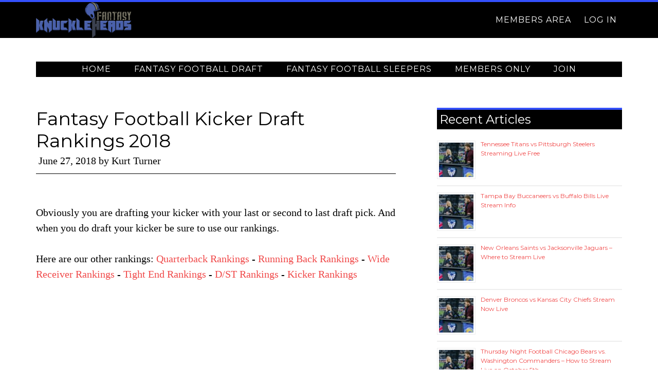

--- FILE ---
content_type: text/html; charset=UTF-8
request_url: https://fantasyknuckleheads.com/fantasy-football-kicker-draft-rankings-2018/
body_size: 8711
content:
<!DOCTYPE html>
<html lang="en-US">
<head >
<meta charset="UTF-8" />
<meta name="viewport" content="width=device-width, initial-scale=1" />
<meta name='robots' content='index, follow, max-image-preview:large, max-snippet:-1, max-video-preview:-1' />

	<!-- This site is optimized with the Yoast SEO plugin v24.5 - https://yoast.com/wordpress/plugins/seo/ -->
	<title>Fantasy Football Kicker Draft Rankings 2018</title>
	<meta name="description" content="Obviously you are drafting your kicker with your last or second to last draft pick. And when you do draft your kicker be sure to use our rankings. Here" />
	<link rel="canonical" href="https://fantasyknuckleheads.com/fantasy-football-kicker-draft-rankings-2018/" />
	<meta property="og:locale" content="en_US" />
	<meta property="og:type" content="article" />
	<meta property="og:title" content="Fantasy Football Kicker Draft Rankings 2018" />
	<meta property="og:description" content="Obviously you are drafting your kicker with your last or second to last draft pick. And when you do draft your kicker be sure to use our rankings. Here" />
	<meta property="og:url" content="https://fantasyknuckleheads.com/fantasy-football-kicker-draft-rankings-2018/" />
	<meta property="og:site_name" content="Fantasy Knuckleheads" />
	<meta property="article:publisher" content="https://www.facebook.com/Fantasy-Knuckleheads-190276377677750/" />
	<meta property="article:published_time" content="2018-06-27T14:45:45+00:00" />
	<meta property="article:modified_time" content="2018-06-30T21:11:34+00:00" />
	<meta property="og:image" content="https://fantasyknuckleheads.com/wp-content/uploads/2015/08/kicker-fantasy-football.jpg" />
	<meta property="og:image:width" content="455" />
	<meta property="og:image:height" content="317" />
	<meta property="og:image:type" content="image/jpeg" />
	<meta name="author" content="Kurt Turner" />
	<meta name="twitter:card" content="summary_large_image" />
	<meta name="twitter:creator" content="@https://twitter.com/KnuckleheadsFF" />
	<meta name="twitter:site" content="@_knuckleheads" />
	<meta name="twitter:label1" content="Written by" />
	<meta name="twitter:data1" content="Kurt Turner" />
	<script type="application/ld+json" class="yoast-schema-graph">{"@context":"https://schema.org","@graph":[{"@type":"Article","@id":"https://fantasyknuckleheads.com/fantasy-football-kicker-draft-rankings-2018/#article","isPartOf":{"@id":"https://fantasyknuckleheads.com/fantasy-football-kicker-draft-rankings-2018/"},"author":{"name":"Kurt Turner","@id":"https://fantasyknuckleheads.com/#/schema/person/dc3f802694de522f8e643c53225ee7c4"},"headline":"Fantasy Football Kicker Draft Rankings 2018","datePublished":"2018-06-27T14:45:45+00:00","dateModified":"2018-06-30T21:11:34+00:00","mainEntityOfPage":{"@id":"https://fantasyknuckleheads.com/fantasy-football-kicker-draft-rankings-2018/"},"wordCount":61,"publisher":{"@id":"https://fantasyknuckleheads.com/#organization"},"image":{"@id":"https://fantasyknuckleheads.com/fantasy-football-kicker-draft-rankings-2018/#primaryimage"},"thumbnailUrl":"https://fantasyknuckleheads.com/wp-content/uploads/2015/08/kicker-fantasy-football.jpg","keywords":["2018","draft rankings","fantasy football","kicker"],"articleSection":["Fantasy Football Rankings"],"inLanguage":"en-US"},{"@type":"WebPage","@id":"https://fantasyknuckleheads.com/fantasy-football-kicker-draft-rankings-2018/","url":"https://fantasyknuckleheads.com/fantasy-football-kicker-draft-rankings-2018/","name":"Fantasy Football Kicker Draft Rankings 2018","isPartOf":{"@id":"https://fantasyknuckleheads.com/#website"},"primaryImageOfPage":{"@id":"https://fantasyknuckleheads.com/fantasy-football-kicker-draft-rankings-2018/#primaryimage"},"image":{"@id":"https://fantasyknuckleheads.com/fantasy-football-kicker-draft-rankings-2018/#primaryimage"},"thumbnailUrl":"https://fantasyknuckleheads.com/wp-content/uploads/2015/08/kicker-fantasy-football.jpg","datePublished":"2018-06-27T14:45:45+00:00","dateModified":"2018-06-30T21:11:34+00:00","description":"Obviously you are drafting your kicker with your last or second to last draft pick. And when you do draft your kicker be sure to use our rankings. Here","breadcrumb":{"@id":"https://fantasyknuckleheads.com/fantasy-football-kicker-draft-rankings-2018/#breadcrumb"},"inLanguage":"en-US","potentialAction":[{"@type":"ReadAction","target":["https://fantasyknuckleheads.com/fantasy-football-kicker-draft-rankings-2018/"]}]},{"@type":"ImageObject","inLanguage":"en-US","@id":"https://fantasyknuckleheads.com/fantasy-football-kicker-draft-rankings-2018/#primaryimage","url":"https://fantasyknuckleheads.com/wp-content/uploads/2015/08/kicker-fantasy-football.jpg","contentUrl":"https://fantasyknuckleheads.com/wp-content/uploads/2015/08/kicker-fantasy-football.jpg","width":455,"height":317,"caption":"Week 16 Kicker Rankings For 2019"},{"@type":"BreadcrumbList","@id":"https://fantasyknuckleheads.com/fantasy-football-kicker-draft-rankings-2018/#breadcrumb","itemListElement":[{"@type":"ListItem","position":1,"name":"Fantasy Football Home","item":"https://fantasyknuckleheads.com/"},{"@type":"ListItem","position":2,"name":"Fantasy Football Rankings","item":"https://fantasyknuckleheads.com/fantasy-football-rankings/"},{"@type":"ListItem","position":3,"name":"Fantasy Football Kicker Draft Rankings 2018"}]},{"@type":"WebSite","@id":"https://fantasyknuckleheads.com/#website","url":"https://fantasyknuckleheads.com/","name":"Fantasy Knuckleheads","description":"Fantasy football sleepers, cheat sheets, stats and tools.","publisher":{"@id":"https://fantasyknuckleheads.com/#organization"},"potentialAction":[{"@type":"SearchAction","target":{"@type":"EntryPoint","urlTemplate":"https://fantasyknuckleheads.com/?s={search_term_string}"},"query-input":{"@type":"PropertyValueSpecification","valueRequired":true,"valueName":"search_term_string"}}],"inLanguage":"en-US"},{"@type":"Organization","@id":"https://fantasyknuckleheads.com/#organization","name":"Fantasy Knuckleheads","url":"https://fantasyknuckleheads.com/","logo":{"@type":"ImageObject","inLanguage":"en-US","@id":"https://fantasyknuckleheads.com/#/schema/logo/image/","url":"https://fantasyknuckleheads.com/wp-content/uploads/2016/01/logo-flat-fantasy-knuckleheads.png","contentUrl":"https://fantasyknuckleheads.com/wp-content/uploads/2016/01/logo-flat-fantasy-knuckleheads.png","width":380,"height":90,"caption":"Fantasy Knuckleheads"},"image":{"@id":"https://fantasyknuckleheads.com/#/schema/logo/image/"},"sameAs":["https://www.facebook.com/Fantasy-Knuckleheads-190276377677750/","https://x.com/_knuckleheads"]},{"@type":"Person","@id":"https://fantasyknuckleheads.com/#/schema/person/dc3f802694de522f8e643c53225ee7c4","name":"Kurt Turner","image":{"@type":"ImageObject","inLanguage":"en-US","@id":"https://fantasyknuckleheads.com/#/schema/person/image/","url":"https://secure.gravatar.com/avatar/402f3e5e0a9a71eb61c1fd594851cca4?s=96&r=x","contentUrl":"https://secure.gravatar.com/avatar/402f3e5e0a9a71eb61c1fd594851cca4?s=96&r=x","caption":"Kurt Turner"},"description":"Kurt's fantasy advice is featured on USA Today Sports, Bleacher Reports, SiriusXM and Fox Sports.","sameAs":["https://x.com/https://twitter.com/KnuckleheadsFF"],"url":"https://fantasyknuckleheads.com/author/happyhappyjoyjoy/"}]}</script>
	<!-- / Yoast SEO plugin. -->


<link rel='dns-prefetch' href='//fonts.googleapis.com' />
<link rel="alternate" type="application/rss+xml" title="Fantasy Knuckleheads &raquo; Feed" href="https://fantasyknuckleheads.com/feed/" />
<link rel="alternate" type="application/rss+xml" title="Fantasy Knuckleheads &raquo; Comments Feed" href="https://fantasyknuckleheads.com/comments/feed/" />
<link rel='stylesheet' id='parallax-pro-theme-css' href='https://fantasyknuckleheads.com/wp-content/themes/parallax-pro/style.css?ver=1.2.2' type='text/css' media='all' />
<link rel='stylesheet' id='wp-block-library-css' href='https://fantasyknuckleheads.com/wp-includes/css/dist/block-library/style.min.css?ver=6.5.7' type='text/css' media='all' />
<style id='classic-theme-styles-inline-css' type='text/css'>
/*! This file is auto-generated */
.wp-block-button__link{color:#fff;background-color:#32373c;border-radius:9999px;box-shadow:none;text-decoration:none;padding:calc(.667em + 2px) calc(1.333em + 2px);font-size:1.125em}.wp-block-file__button{background:#32373c;color:#fff;text-decoration:none}
</style>
<style id='global-styles-inline-css' type='text/css'>
body{--wp--preset--color--black: #000000;--wp--preset--color--cyan-bluish-gray: #abb8c3;--wp--preset--color--white: #ffffff;--wp--preset--color--pale-pink: #f78da7;--wp--preset--color--vivid-red: #cf2e2e;--wp--preset--color--luminous-vivid-orange: #ff6900;--wp--preset--color--luminous-vivid-amber: #fcb900;--wp--preset--color--light-green-cyan: #7bdcb5;--wp--preset--color--vivid-green-cyan: #00d084;--wp--preset--color--pale-cyan-blue: #8ed1fc;--wp--preset--color--vivid-cyan-blue: #0693e3;--wp--preset--color--vivid-purple: #9b51e0;--wp--preset--gradient--vivid-cyan-blue-to-vivid-purple: linear-gradient(135deg,rgba(6,147,227,1) 0%,rgb(155,81,224) 100%);--wp--preset--gradient--light-green-cyan-to-vivid-green-cyan: linear-gradient(135deg,rgb(122,220,180) 0%,rgb(0,208,130) 100%);--wp--preset--gradient--luminous-vivid-amber-to-luminous-vivid-orange: linear-gradient(135deg,rgba(252,185,0,1) 0%,rgba(255,105,0,1) 100%);--wp--preset--gradient--luminous-vivid-orange-to-vivid-red: linear-gradient(135deg,rgba(255,105,0,1) 0%,rgb(207,46,46) 100%);--wp--preset--gradient--very-light-gray-to-cyan-bluish-gray: linear-gradient(135deg,rgb(238,238,238) 0%,rgb(169,184,195) 100%);--wp--preset--gradient--cool-to-warm-spectrum: linear-gradient(135deg,rgb(74,234,220) 0%,rgb(151,120,209) 20%,rgb(207,42,186) 40%,rgb(238,44,130) 60%,rgb(251,105,98) 80%,rgb(254,248,76) 100%);--wp--preset--gradient--blush-light-purple: linear-gradient(135deg,rgb(255,206,236) 0%,rgb(152,150,240) 100%);--wp--preset--gradient--blush-bordeaux: linear-gradient(135deg,rgb(254,205,165) 0%,rgb(254,45,45) 50%,rgb(107,0,62) 100%);--wp--preset--gradient--luminous-dusk: linear-gradient(135deg,rgb(255,203,112) 0%,rgb(199,81,192) 50%,rgb(65,88,208) 100%);--wp--preset--gradient--pale-ocean: linear-gradient(135deg,rgb(255,245,203) 0%,rgb(182,227,212) 50%,rgb(51,167,181) 100%);--wp--preset--gradient--electric-grass: linear-gradient(135deg,rgb(202,248,128) 0%,rgb(113,206,126) 100%);--wp--preset--gradient--midnight: linear-gradient(135deg,rgb(2,3,129) 0%,rgb(40,116,252) 100%);--wp--preset--font-size--small: 13px;--wp--preset--font-size--medium: 20px;--wp--preset--font-size--large: 36px;--wp--preset--font-size--x-large: 42px;--wp--preset--spacing--20: 0.44rem;--wp--preset--spacing--30: 0.67rem;--wp--preset--spacing--40: 1rem;--wp--preset--spacing--50: 1.5rem;--wp--preset--spacing--60: 2.25rem;--wp--preset--spacing--70: 3.38rem;--wp--preset--spacing--80: 5.06rem;--wp--preset--shadow--natural: 6px 6px 9px rgba(0, 0, 0, 0.2);--wp--preset--shadow--deep: 12px 12px 50px rgba(0, 0, 0, 0.4);--wp--preset--shadow--sharp: 6px 6px 0px rgba(0, 0, 0, 0.2);--wp--preset--shadow--outlined: 6px 6px 0px -3px rgba(255, 255, 255, 1), 6px 6px rgba(0, 0, 0, 1);--wp--preset--shadow--crisp: 6px 6px 0px rgba(0, 0, 0, 1);}:where(.is-layout-flex){gap: 0.5em;}:where(.is-layout-grid){gap: 0.5em;}body .is-layout-flex{display: flex;}body .is-layout-flex{flex-wrap: wrap;align-items: center;}body .is-layout-flex > *{margin: 0;}body .is-layout-grid{display: grid;}body .is-layout-grid > *{margin: 0;}:where(.wp-block-columns.is-layout-flex){gap: 2em;}:where(.wp-block-columns.is-layout-grid){gap: 2em;}:where(.wp-block-post-template.is-layout-flex){gap: 1.25em;}:where(.wp-block-post-template.is-layout-grid){gap: 1.25em;}.has-black-color{color: var(--wp--preset--color--black) !important;}.has-cyan-bluish-gray-color{color: var(--wp--preset--color--cyan-bluish-gray) !important;}.has-white-color{color: var(--wp--preset--color--white) !important;}.has-pale-pink-color{color: var(--wp--preset--color--pale-pink) !important;}.has-vivid-red-color{color: var(--wp--preset--color--vivid-red) !important;}.has-luminous-vivid-orange-color{color: var(--wp--preset--color--luminous-vivid-orange) !important;}.has-luminous-vivid-amber-color{color: var(--wp--preset--color--luminous-vivid-amber) !important;}.has-light-green-cyan-color{color: var(--wp--preset--color--light-green-cyan) !important;}.has-vivid-green-cyan-color{color: var(--wp--preset--color--vivid-green-cyan) !important;}.has-pale-cyan-blue-color{color: var(--wp--preset--color--pale-cyan-blue) !important;}.has-vivid-cyan-blue-color{color: var(--wp--preset--color--vivid-cyan-blue) !important;}.has-vivid-purple-color{color: var(--wp--preset--color--vivid-purple) !important;}.has-black-background-color{background-color: var(--wp--preset--color--black) !important;}.has-cyan-bluish-gray-background-color{background-color: var(--wp--preset--color--cyan-bluish-gray) !important;}.has-white-background-color{background-color: var(--wp--preset--color--white) !important;}.has-pale-pink-background-color{background-color: var(--wp--preset--color--pale-pink) !important;}.has-vivid-red-background-color{background-color: var(--wp--preset--color--vivid-red) !important;}.has-luminous-vivid-orange-background-color{background-color: var(--wp--preset--color--luminous-vivid-orange) !important;}.has-luminous-vivid-amber-background-color{background-color: var(--wp--preset--color--luminous-vivid-amber) !important;}.has-light-green-cyan-background-color{background-color: var(--wp--preset--color--light-green-cyan) !important;}.has-vivid-green-cyan-background-color{background-color: var(--wp--preset--color--vivid-green-cyan) !important;}.has-pale-cyan-blue-background-color{background-color: var(--wp--preset--color--pale-cyan-blue) !important;}.has-vivid-cyan-blue-background-color{background-color: var(--wp--preset--color--vivid-cyan-blue) !important;}.has-vivid-purple-background-color{background-color: var(--wp--preset--color--vivid-purple) !important;}.has-black-border-color{border-color: var(--wp--preset--color--black) !important;}.has-cyan-bluish-gray-border-color{border-color: var(--wp--preset--color--cyan-bluish-gray) !important;}.has-white-border-color{border-color: var(--wp--preset--color--white) !important;}.has-pale-pink-border-color{border-color: var(--wp--preset--color--pale-pink) !important;}.has-vivid-red-border-color{border-color: var(--wp--preset--color--vivid-red) !important;}.has-luminous-vivid-orange-border-color{border-color: var(--wp--preset--color--luminous-vivid-orange) !important;}.has-luminous-vivid-amber-border-color{border-color: var(--wp--preset--color--luminous-vivid-amber) !important;}.has-light-green-cyan-border-color{border-color: var(--wp--preset--color--light-green-cyan) !important;}.has-vivid-green-cyan-border-color{border-color: var(--wp--preset--color--vivid-green-cyan) !important;}.has-pale-cyan-blue-border-color{border-color: var(--wp--preset--color--pale-cyan-blue) !important;}.has-vivid-cyan-blue-border-color{border-color: var(--wp--preset--color--vivid-cyan-blue) !important;}.has-vivid-purple-border-color{border-color: var(--wp--preset--color--vivid-purple) !important;}.has-vivid-cyan-blue-to-vivid-purple-gradient-background{background: var(--wp--preset--gradient--vivid-cyan-blue-to-vivid-purple) !important;}.has-light-green-cyan-to-vivid-green-cyan-gradient-background{background: var(--wp--preset--gradient--light-green-cyan-to-vivid-green-cyan) !important;}.has-luminous-vivid-amber-to-luminous-vivid-orange-gradient-background{background: var(--wp--preset--gradient--luminous-vivid-amber-to-luminous-vivid-orange) !important;}.has-luminous-vivid-orange-to-vivid-red-gradient-background{background: var(--wp--preset--gradient--luminous-vivid-orange-to-vivid-red) !important;}.has-very-light-gray-to-cyan-bluish-gray-gradient-background{background: var(--wp--preset--gradient--very-light-gray-to-cyan-bluish-gray) !important;}.has-cool-to-warm-spectrum-gradient-background{background: var(--wp--preset--gradient--cool-to-warm-spectrum) !important;}.has-blush-light-purple-gradient-background{background: var(--wp--preset--gradient--blush-light-purple) !important;}.has-blush-bordeaux-gradient-background{background: var(--wp--preset--gradient--blush-bordeaux) !important;}.has-luminous-dusk-gradient-background{background: var(--wp--preset--gradient--luminous-dusk) !important;}.has-pale-ocean-gradient-background{background: var(--wp--preset--gradient--pale-ocean) !important;}.has-electric-grass-gradient-background{background: var(--wp--preset--gradient--electric-grass) !important;}.has-midnight-gradient-background{background: var(--wp--preset--gradient--midnight) !important;}.has-small-font-size{font-size: var(--wp--preset--font-size--small) !important;}.has-medium-font-size{font-size: var(--wp--preset--font-size--medium) !important;}.has-large-font-size{font-size: var(--wp--preset--font-size--large) !important;}.has-x-large-font-size{font-size: var(--wp--preset--font-size--x-large) !important;}
.wp-block-navigation a:where(:not(.wp-element-button)){color: inherit;}
:where(.wp-block-post-template.is-layout-flex){gap: 1.25em;}:where(.wp-block-post-template.is-layout-grid){gap: 1.25em;}
:where(.wp-block-columns.is-layout-flex){gap: 2em;}:where(.wp-block-columns.is-layout-grid){gap: 2em;}
.wp-block-pullquote{font-size: 1.5em;line-height: 1.6;}
</style>
<link rel='stylesheet' id='custom-stylesheet-css' href='https://fantasyknuckleheads.com/wp-content/themes/parallax-pro/my-templates/custom.css?ver=3.5.0' type='text/css' media='all' />
<link rel='stylesheet' id='parallax-google-fonts-css' href='//fonts.googleapis.com/css?family=Montserrat&#038;ver=1.2.2' type='text/css' media='all' />
<script type="text/javascript" src="https://fantasyknuckleheads.com/wp-includes/js/jquery/jquery.min.js?ver=3.7.1" id="jquery-core-js"></script>
<script type="text/javascript" src="https://fantasyknuckleheads.com/wp-includes/js/jquery/jquery-migrate.min.js?ver=3.4.1" id="jquery-migrate-js"></script>
<script type="text/javascript" src="https://fantasyknuckleheads.com/wp-content/themes/parallax-pro/js/responsive-menu.js?ver=1.0.0" id="parallax-responsive-menu-js"></script>
<!-- Google tag (gtag.js) -->
<script async src="https://www.googletagmanager.com/gtag/js?id=UA-3262701-8"></script>
<script>
  window.dataLayer = window.dataLayer || [];
  function gtag(){dataLayer.push(arguments);}
  gtag('js', new Date());

  gtag('config', 'UA-3262701-8');
</script><style type="text/css">.site-title a { background: url(https://fantasyknuckleheads.com/wp-content/uploads/2015/08/Fantasy_Knuckleheads_logo.png) no-repeat !important; }</style>
<link rel="icon" href="https://fantasyknuckleheads.com/wp-content/uploads/2015/02/cropped-Ned_sheild-32x32.jpg" sizes="32x32" />
<link rel="icon" href="https://fantasyknuckleheads.com/wp-content/uploads/2015/02/cropped-Ned_sheild-192x192.jpg" sizes="192x192" />
<link rel="apple-touch-icon" href="https://fantasyknuckleheads.com/wp-content/uploads/2015/02/cropped-Ned_sheild-180x180.jpg" />
<meta name="msapplication-TileImage" content="https://fantasyknuckleheads.com/wp-content/uploads/2015/02/cropped-Ned_sheild-270x270.jpg" />
</head>
<body class="post-template-default single single-post postid-84593 single-format-standard custom-header header-image content-sidebar genesis-breadcrumbs-visible genesis-footer-widgets-visible"><div class="site-container"><header class="site-header"><div class="wrap"><div class="title-area"><p class="site-title"><a href="https://fantasyknuckleheads.com/">Fantasy Knuckleheads</a></p><p class="site-description">Fantasy football sleepers, cheat sheets, stats and tools.</p></div><div class="widget-area header-widget-area"><section id="nav_menu-12" class="widget widget_nav_menu"><div class="widget-wrap"><nav class="nav-header"><ul id="menu-mag-top" class="menu genesis-nav-menu"><li id="menu-item-88832" class="menu-item menu-item-type-custom menu-item-object-custom menu-item-has-children menu-item-88832"><a href="https://fantasyknuckleheads.com/members-only/"><span >Members Area</span></a>
<ul class="sub-menu">
	<li id="menu-item-88831" class="menu-item menu-item-type-custom menu-item-object-custom menu-item-88831"><a href="https://fantasyknuckleheads.com/custom-draft-worksheet/"><span >Cheat Sheet</span></a></li>
	<li id="menu-item-88858" class="menu-item menu-item-type-custom menu-item-object-custom menu-item-88858"><a href="https://fantasyknuckleheads.com/dfs-optimal-lineup-tool/"><span >DFS Lineup Tool</span></a></li>
</ul>
</li>
<li id="menu-item-88830" class="menu-item menu-item-type-custom menu-item-object-custom menu-item-88830"><a href="https://fantasyknuckleheads.com/wp-login.php"><span >Log In</span></a></li>
</ul></nav></div></section>
</div></div></header><div class="site-inner"><nav class="nav-primary" aria-label="Main"><div class="wrap"><ul id="menu-main-menu-pre-season" class="menu genesis-nav-menu menu-primary"><li id="menu-item-84609" class="menu-item menu-item-type-custom menu-item-object-custom menu-item-home menu-item-84609"><a href="https://fantasyknuckleheads.com/"><span >Home</span></a></li>
<li id="menu-item-88745" class="menu-item menu-item-type-taxonomy menu-item-object-category menu-item-88745"><a href="https://fantasyknuckleheads.com/fantasy-football-draft/"><span >Fantasy Football Draft</span></a></li>
<li id="menu-item-88746" class="menu-item menu-item-type-taxonomy menu-item-object-category menu-item-88746"><a href="https://fantasyknuckleheads.com/fantasy-football-sleepers/"><span >Fantasy Football Sleepers</span></a></li>
<li id="menu-item-84619" class="menu-item menu-item-type-post_type menu-item-object-page menu-item-has-children menu-item-84619"><a href="https://fantasyknuckleheads.com/members-only/"><span >Members Only</span></a>
<ul class="sub-menu">
	<li id="menu-item-84620" class="menu-item menu-item-type-post_type menu-item-object-page menu-item-84620"><a title="Custom Draft Cheat Sheets" href="https://fantasyknuckleheads.com/custom-draft-worksheet/"><span >Cheat Sheets</span></a></li>
	<li id="menu-item-88857" class="menu-item menu-item-type-custom menu-item-object-custom menu-item-88857"><a href="https://fantasyknuckleheads.com/dfs-optimal-lineup-tool/"><span >DFS Lineup Tool</span></a></li>
	<li id="menu-item-88834" class="menu-item menu-item-type-custom menu-item-object-custom menu-item-88834"><a href="https://fantasyknuckleheads.com/members-only/"><span >Discord</span></a></li>
	<li id="menu-item-84618" class="menu-item menu-item-type-custom menu-item-object-custom menu-item-84618"><a rel="nofollow" href="https://fantasyknuckleheads.com/wp-login.php"><span >Log In</span></a></li>
</ul>
</li>
<li id="menu-item-88703" class="menu-item menu-item-type-custom menu-item-object-custom menu-item-88703"><a href="https://fantasyknuckleheads.com/premium-fantasy-football-draft-guide/"><span >Join</span></a></li>
</ul></div></nav><div class="content-sidebar-wrap"><main class="content"><article class="post-84593 post type-post status-publish format-standard has-post-thumbnail category-fantasy-football-rankings tag-6487 tag-draft-rankings tag-fantasy-football tag-kicker entry" aria-label="Fantasy Football Kicker Draft Rankings 2018"><header class="entry-header"><h1 class="entry-title">Fantasy Football Kicker Draft Rankings 2018</h1>
<p class="entry-meta"><time class="entry-time">June 27, 2018</time> by <span class="entry-author"><span class="entry-author-name">Kurt Turner</span></span> </p></header><div class="entry-content"><p>Obviously you are drafting your kicker with your last or second to last draft pick. And when you do draft your kicker be sure to use our rankings.</p>
<p>Here are our other rankings: <a title="Quarterback Rankings" href="https://fantasyknuckleheads.com/fantasy-football-quarterback-draft-rankings/">Quarterback Rankings</a> - <a title="Running Back Rankings" href="https://fantasyknuckleheads.com/fantasy-football-ppr-draft-rankings-at-running-back/">Running Back Rankings</a> - <a title="Wide Receiver Rankings" href="https://fantasyknuckleheads.com/fantasy-football-ppr-draft-rankings-at-wide-receiver/">Wide Receiver Rankings</a> - <a title="Tight End Rankings" href="https://fantasyknuckleheads.com/fantasy-football-ppr-draft-rankings-at-tight-end/">Tight End Rankings</a> - <a title="Team Defense Rankings" href="https://fantasyknuckleheads.com/fantasy-football-team-defense-draft-rankings-dst/">D/ST Rankings</a> - <a title="Kicker Rankings" href="https://fantasyknuckleheads.com/fantasy-football-kicker-draft-rankings-2018/">Kicker Rankings</a></p><p>
<script async src="//pagead2.googlesyndication.com/pagead/js/adsbygoogle.js"></script>
<!-- FKH-Middle-Content -->
<ins class="adsbygoogle"
     style="display:block"
     data-ad-client="ca-pub-4092621159897364"
     data-ad-slot="2619291508"
     data-ad-format="auto"></ins>
<script>
(adsbygoogle = window.adsbygoogle || []).push({});
</script>
</p>
<table id="ranker1" class="rankings"><thead><tr><th></th><th class="author" title="Click to sort by composite ranking">Composite</th><th class="author" title="Click to sort by this author"><img alt='' src='https://secure.gravatar.com/avatar/402f3e5e0a9a71eb61c1fd594851cca4?s=60&#038;r=x' srcset='https://secure.gravatar.com/avatar/402f3e5e0a9a71eb61c1fd594851cca4?s=120&#038;r=x 2x' class='avatar avatar-60 photo' height='60' width='60' /><br><span class="ranked-user">Kurt Turner</span></th><th class="author" title="Click to sort by this author"><img alt='' src='https://secure.gravatar.com/avatar/d234602b0349ff9ee33529c7798d34d7?s=60&#038;r=x' srcset='https://secure.gravatar.com/avatar/d234602b0349ff9ee33529c7798d34d7?s=120&#038;r=x 2x' class='avatar avatar-60 photo' height='60' width='60' /><br><span class="ranked-user">Jacob Trowbridge</span></th></tr></thead><tbody><tr id="player765759"><td class="player">Stephen Gostkowski, NE, K</td><td>1</td><td>1</td><td>1</td></tr><tr id="player771225"><td class="player">Greg Zuerlein, LAR, K</td><td>2</td><td>2</td><td>2</td></tr><tr id="player65619"><td class="player">Wil Lutz, NO, K</td><td>3</td><td>5</td><td>3</td></tr><tr id="player616218"><td class="player">Justin Tucker, BAL, K</td><td>4</td><td>3</td><td>7</td></tr><tr id="player558851"><td class="player">Matt Bryant, ATL, K</td><td>5</td><td>4</td><td>6</td></tr><tr id="player343305"><td class="player">Jake Elliott, PHI, K</td><td>6</td><td>7</td><td>5</td></tr><tr id="player90137"><td class="player">Chris Boswell, PIT, K</td><td>7</td><td>8</td><td>4</td></tr><tr id="player890864"><td class="player">Harrison Butker, KC, K</td><td>8</td><td>6</td><td>8</td></tr><tr id="player538490"><td class="player">Matt Prater, DET, K</td><td>9</td><td>9</td><td>11</td></tr><tr id="player862646"><td class="player">Robbie Gould, SF, K</td><td>10</td><td>10</td><td>12</td></tr><tr id="player467434"><td class="player">Mason Crosby, GB, K</td><td>11</td><td>12</td><td>10</td></tr><tr id="player385819"><td class="player">Graham Gano, CAR, K</td><td>12</td><td>16</td><td>9</td></tr><tr id="player696190"><td class="player">Ryan Succop, TEN, K</td><td>13</td><td>11</td><td>15</td></tr><tr id="player341764"><td class="player">Daniel Carlson, MIN, K</td><td>14</td><td>17</td><td>13</td></tr><tr id="player338519"><td class="player">Dan Bailey, DAL, K</td><td>15</td><td>14</td><td>20</td></tr><tr id="player643070"><td class="player">Caleb Sturgis, LAC, K</td><td>16</td><td>20</td><td>14</td></tr><tr id="player43191"><td class="player">Brandon McManus, DEN, K</td><td>17</td><td>13</td><td>22</td></tr><tr id="player580889"><td class="player">Ka'imi Fairbairn, HOU, K</td><td>18</td><td>19</td><td>18</td></tr><tr id="player183582"><td class="player">Josh Lambo, JAC, K</td><td>19</td><td>22</td><td>16</td></tr><tr id="player184397"><td class="player">Adam Vinatieri, IND, K</td><td>20</td><td>15</td><td>24</td></tr><tr id="player123513"><td class="player">Chandler Catanzaro, TB, K</td><td>21</td><td>27</td><td>17</td></tr><tr id="player798656"><td class="player">Steven Hauschka, BUF, K</td><td>22</td><td>18</td><td>27</td></tr><tr id="player271119"><td class="player">Dustin Hopkins, WAS, K</td><td>23</td><td>26</td><td>19</td></tr><tr id="player361243"><td class="player">Sebastian Janikowski, SEA, K</td><td>24</td><td>25</td><td>21</td></tr><tr id="player347075"><td class="player">Cairo Santos, NYJ, K</td><td>25</td><td>23</td><td>23</td></tr><tr id="player66316"><td class="player">Phil Dawson, ARI, K</td><td>26</td><td>21</td><td>26</td></tr><tr id="player715146"><td class="player">Giorgio Tavecchio, OAK, K</td><td>27</td><td>30</td><td>25</td></tr><tr id="player182521"><td class="player">Kai Forbath, MIN, K</td><td>28</td><td>24</td><td>33</td></tr><tr id="player409627"><td class="player">Cody Parkey, CHI, K</td><td>29</td><td>28</td><td>30</td></tr><tr id="player835128"><td class="player">Aldrick Rosas, NYG, K</td><td>30</td><td>31</td><td>28</td></tr><tr id="player90547"><td class="player">Jason Sanders, MIA, K</td><td>31</td><td>29</td><td>32</td></tr><tr id="player856305"><td class="player">Randy Bullock, CIN, K</td><td>32</td><td>32</td><td>29</td></tr><tr id="player486372"><td class="player">Zane Gonzalez, CLE, K</td><td>33</td><td>33</td><td>31</td></tr></tbody></table><br><p style="font-size:65%;">Created with <a href="https://wordpress.org/plugins/sports-rankings-lists/">WP Rankings Plugin</a>. Powered by: <a href="https://fantasyknuckleheads.com/" title="Fantasy Football Sleepers, Rankings, Cheat Sheets, News and Advice.">Fantasy Knuckleheads</a></p>
</div><footer class="entry-footer"><script async src="//pagead2.googlesyndication.com/pagead/js/adsbygoogle.js"></script>
<!-- fkh-responsive -->
<ins class="adsbygoogle"
     style="display:block"
     data-ad-client="ca-pub-4092621159897364"
     data-ad-slot="6689596707"
     data-ad-format="auto"></ins>
<script>
(adsbygoogle = window.adsbygoogle || []).push({});
</script><div class="breadcrumb">Category<span class="breadcrumb-link-wrap"><a class="breadcrumb-link" href="https://fantasyknuckleheads.com/"><span class="breadcrumb-link-text-wrap"></span></a><meta ></span> - <span class="breadcrumb-link-wrap"><a class="breadcrumb-link" href="https://fantasyknuckleheads.com/fantasy-football-rankings/"><span class="breadcrumb-link-text-wrap">Fantasy Football Rankings</span></a><meta ></span> - Fantasy Football Kicker Draft Rankings 2018</div></footer></article><section class="author-box"><img alt='' src='https://secure.gravatar.com/avatar/402f3e5e0a9a71eb61c1fd594851cca4?s=176&#038;r=x' srcset='https://secure.gravatar.com/avatar/402f3e5e0a9a71eb61c1fd594851cca4?s=352&#038;r=x 2x' class='avatar avatar-176 photo' height='176' width='176' loading='lazy' decoding='async'/><h4 class="author-box-title">About <span itemprop="name">Kurt Turner</span></h4><div class="author-box-content" itemprop="description"><p>Kurt's fantasy advice is featured on USA Today Sports, Bleacher Reports, SiriusXM and Fox Sports.</p>
</div></section><div class="after-entry widget-area"><section id="text-59" class="widget widget_text"><div class="widget-wrap">			<div class="textwidget"><div class="newsletter2">
<form id="mc-embedded-subscribe-form2" class="validate" action="https://fantasyknuckleheads.us1.list-manage.com/subscribe/post?u=804e6f84187a9020800ccebd9&amp;id=3cd31b214f" method="post" name="mc-embedded-subscribe-form2" novalidate="" target="_blank">
<p class="newsgrab2">Dominate Your League</p>
<div class="forminputs">
<p><input id="mce-MMERGE2" class="text" name="MMERGE" type="text" value="" placeholder="first name" /> <input id="mce-EMAIL2" class="email" name="EMAIL" type="email" value="" placeholder="email address" /> <input id="mc-embedded-subscribe2" class="submit" name="subscribe" type="submit" value="Yes, I Want To Win" /></p>
<div style="position: absolute; left: -5000px;" aria-hidden="true"><input tabindex="-1" name="b_804e6f84187a9020800ccebd9_3cd31b214f" type="text" value="" /></div>
</div>
</form>
</div>
</div>
		</div></section>
</div></main><aside class="sidebar sidebar-primary widget-area" role="complementary" aria-label="Primary Sidebar"><section id="rpwe_widget-2" class="widget rpwe_widget recent-posts-extended"><div class="widget-wrap"><h4 class="widget-title widgettitle">Recent Articles</h4>
<div  class="rpwe-block"><ul class="rpwe-ul"><li class="rpwe-li rpwe-clearfix"><a class="rpwe-img" href="https://fantasyknuckleheads.com/tennessee-titans-vs-pittsburgh-steelers-streaming-live-free/" target="_self"><img class="rpwe-alignleft rpwe-thumb" src="https://fantasyknuckleheads.com/wp-content/uploads/2023/09/Thursday-Night-Football-Steam-Live-75x75.jpg" alt="Tennessee Titans vs Pittsburgh Steelers Streaming Live Free" height="75" width="75" loading="lazy" decoding="async"></a><h3 class="rpwe-title"><a href="https://fantasyknuckleheads.com/tennessee-titans-vs-pittsburgh-steelers-streaming-live-free/" target="_self">Tennessee Titans vs Pittsburgh Steelers Streaming Live Free</a></h3></li><li class="rpwe-li rpwe-clearfix"><a class="rpwe-img" href="https://fantasyknuckleheads.com/tampa-bay-buccaneers-vs-buffalo-bills-live-stream-info/" target="_self"><img class="rpwe-alignleft rpwe-thumb" src="https://fantasyknuckleheads.com/wp-content/uploads/2023/09/Thursday-Night-Football-Steam-Live-75x75.jpg" alt="Tampa Bay Buccaneers vs Buffalo Bills Live Stream Info" height="75" width="75" loading="lazy" decoding="async"></a><h3 class="rpwe-title"><a href="https://fantasyknuckleheads.com/tampa-bay-buccaneers-vs-buffalo-bills-live-stream-info/" target="_self">Tampa Bay Buccaneers vs Buffalo Bills Live Stream Info</a></h3></li><li class="rpwe-li rpwe-clearfix"><a class="rpwe-img" href="https://fantasyknuckleheads.com/new-orleans-saints-vs-jacksonville-jaguars-where-to-stream-live/" target="_self"><img class="rpwe-alignleft rpwe-thumb" src="https://fantasyknuckleheads.com/wp-content/uploads/2023/09/Thursday-Night-Football-Steam-Live-75x75.jpg" alt="New Orleans Saints vs Jacksonville Jaguars &#8211; Where to Stream Live" height="75" width="75" loading="lazy" decoding="async"></a><h3 class="rpwe-title"><a href="https://fantasyknuckleheads.com/new-orleans-saints-vs-jacksonville-jaguars-where-to-stream-live/" target="_self">New Orleans Saints vs Jacksonville Jaguars &#8211; Where to Stream Live</a></h3></li><li class="rpwe-li rpwe-clearfix"><a class="rpwe-img" href="https://fantasyknuckleheads.com/denver-broncos-vs-kansas-city-chiefs-stream-now-live/" target="_self"><img class="rpwe-alignleft rpwe-thumb" src="https://fantasyknuckleheads.com/wp-content/uploads/2023/09/Thursday-Night-Football-Steam-Live-75x75.jpg" alt="Denver Broncos vs Kansas City Chiefs Stream Now Live" height="75" width="75" loading="lazy" decoding="async"></a><h3 class="rpwe-title"><a href="https://fantasyknuckleheads.com/denver-broncos-vs-kansas-city-chiefs-stream-now-live/" target="_self">Denver Broncos vs Kansas City Chiefs Stream Now Live</a></h3></li><li class="rpwe-li rpwe-clearfix"><a class="rpwe-img" href="https://fantasyknuckleheads.com/thursday-night-football-chicago-bears-vs-washington-commanders-how-to-stream-live-on-october-5th/" target="_self"><img class="rpwe-alignleft rpwe-thumb" src="https://fantasyknuckleheads.com/wp-content/uploads/2023/09/Thursday-Night-Football-Steam-Live-75x75.jpg" alt="Thursday Night Football Chicago Bears vs. Washington Commanders – How to Stream Live on October 5th" height="75" width="75" loading="lazy" decoding="async"></a><h3 class="rpwe-title"><a href="https://fantasyknuckleheads.com/thursday-night-football-chicago-bears-vs-washington-commanders-how-to-stream-live-on-october-5th/" target="_self">Thursday Night Football Chicago Bears vs. Washington Commanders – How to Stream Live on October 5th</a></h3></li></ul></div><!-- Generated by http://wordpress.org/plugins/recent-posts-widget-extended/ --></div></section>
<section id="nav_menu-10" class="widget widget_nav_menu"><div class="widget-wrap"><h4 class="widget-title widgettitle">Need To Know</h4>
<div class="menu-neds-picks-straight-nfl-container"><ul id="menu-neds-picks-straight-nfl" class="menu"><li id="menu-item-69393" class="menu-item menu-item-type-post_type menu-item-object-page menu-item-69393"><a title="Premium Fantasy Football Draft Guide 2017" href="https://fantasyknuckleheads.com/premium-fantasy-football-draft-guide/">Premium Fantasy Football Draft Guide</a></li>
<li id="menu-item-88821" class="menu-item menu-item-type-post_type menu-item-object-page menu-item-88821"><a href="https://fantasyknuckleheads.com/average-draft-position/">Average Draft Position (ADP) Report</a></li>
</ul></div></div></section>
</aside></div></div><div class="footer-widgets"><div class="wrap"><div class="widget-area footer-widgets-1 footer-widget-area"><section id="text-61" class="widget widget_text"><div class="widget-wrap"><h4 class="widget-title widgettitle">ABOUT US</h4>
			<div class="textwidget"><p>Established in the summer of 2009, Fantasy Knuckleheads is devoted to providing quality fantasy football news, advice, cheat sheets, tools and services. We&#8217;re not a mega-sports-site that churns out content by the pound. We&#8217;re simply a small, tight knit group of fantasy experts turned writers that love what we do, especially when we&#8217;re right. We strive to tell you something you don&#8217;t already know that&#8217;s actionable and at the very least, informative.</p>
</div>
		</div></section>
</div></div></div><footer class="site-footer"><div class="wrap"><div class="creds"><p>Copyright &copy; 2026 &middot; Fantasy Knuckleheads &middot; </p></div><p></p></div></footer></div><script type="text/javascript" src="https://fantasyknuckleheads.com/wp-content/plugins/sports-rankings-lists/js/jquery.tablesorter.min.js?ver=6.5.7" id="table-sorter-js"></script>
<script type="text/javascript" src="https://fantasyknuckleheads.com/wp-content/plugins/sports-rankings-lists/js/scripts.js?ver=6.5.7" id="ranker-script-js"></script>
<link rel='stylesheet' id='wp-ranking-style-css' href='https://fantasyknuckleheads.com/wp-content/plugins/sports-rankings-lists/css/wp-ranking.css?ver=6.5.7' type='text/css' media='all' />
<script defer src="https://static.cloudflareinsights.com/beacon.min.js/vcd15cbe7772f49c399c6a5babf22c1241717689176015" integrity="sha512-ZpsOmlRQV6y907TI0dKBHq9Md29nnaEIPlkf84rnaERnq6zvWvPUqr2ft8M1aS28oN72PdrCzSjY4U6VaAw1EQ==" data-cf-beacon='{"version":"2024.11.0","token":"bf57438cefb04ae6abd88b0bce1f19ae","r":1,"server_timing":{"name":{"cfCacheStatus":true,"cfEdge":true,"cfExtPri":true,"cfL4":true,"cfOrigin":true,"cfSpeedBrain":true},"location_startswith":null}}' crossorigin="anonymous"></script>
</body></html>

<!-- Dynamic page generated in 0.091 seconds. -->
<!-- Cached page generated by WP-Super-Cache on 2026-01-20 03:31:28 -->

<!-- Compression = gzip -->

--- FILE ---
content_type: text/html; charset=utf-8
request_url: https://www.google.com/recaptcha/api2/aframe
body_size: 267
content:
<!DOCTYPE HTML><html><head><meta http-equiv="content-type" content="text/html; charset=UTF-8"></head><body><script nonce="4UbxrsGLXFOpB2U1CehLug">/** Anti-fraud and anti-abuse applications only. See google.com/recaptcha */ try{var clients={'sodar':'https://pagead2.googlesyndication.com/pagead/sodar?'};window.addEventListener("message",function(a){try{if(a.source===window.parent){var b=JSON.parse(a.data);var c=clients[b['id']];if(c){var d=document.createElement('img');d.src=c+b['params']+'&rc='+(localStorage.getItem("rc::a")?sessionStorage.getItem("rc::b"):"");window.document.body.appendChild(d);sessionStorage.setItem("rc::e",parseInt(sessionStorage.getItem("rc::e")||0)+1);localStorage.setItem("rc::h",'1768897890851');}}}catch(b){}});window.parent.postMessage("_grecaptcha_ready", "*");}catch(b){}</script></body></html>

--- FILE ---
content_type: text/css
request_url: https://fantasyknuckleheads.com/wp-content/plugins/sports-rankings-lists/css/wp-ranking.css?ver=6.5.7
body_size: 90
content:
.rankings th  {
    margin-left: auto;
    margin-right: auto;
}

.rankings td {
	text-align: center;
}

.rankings .avatar {
  margin: 0 auto;
   float: none;
      display:block;
}

.rankings .player {
	text-align: left;
}

.rankings .position {
	text-align: center;
}

.rankings .author {
	cursor: pointer;
    vertical-align: bottom;
    text-align:center;
}

.author-comment {
    background-color: #EEE;
    padding: 10px 10px 40px;
    margin-top: 5px;
}

.author-comment .avatar {
    display: block;
    border-radius: 50%;
    float: right;
    margin: 0px 20px 20px 0px;
}

.ranked-user {
	padding: 3px;
}
/* tables */
table.rankings {
	font-family:arial;
	background-color: #CDCDCD;
	margin:10px 0pt 15px;
	font-size: 8pt;
	width: 100%;
	text-align: left;
}
table.rankings thead tr th, table.rankings tfoot tr th {
	background-color: #e6EEEE;
	border: 1px solid #FFF;
	font-size: 8pt;
	padding: 4px;
}
table.rankings thead tr .header {
	background-repeat: no-repeat;
	background-position: center right;
	cursor: pointer;
}
table.rankings tbody td {
	color: #3D3D3D;
	padding: 4px;
	background-color: #FFF;
	vertical-align: top;
}
table.rankings tr:nth-child(odd) td { background-color:#ebebeb }
table.rankings thead tr .headerSortDown, table.rankings thead tr .headerSortUp {
background-color: #8dbdd8;
}

--- FILE ---
content_type: application/javascript
request_url: https://fantasyknuckleheads.com/wp-content/plugins/sports-rankings-lists/js/scripts.js?ver=6.5.7
body_size: -360
content:
jQuery(document).ready(function($) 
    { 
        $(".rankings").tablesorter(); 
    } 
); 

